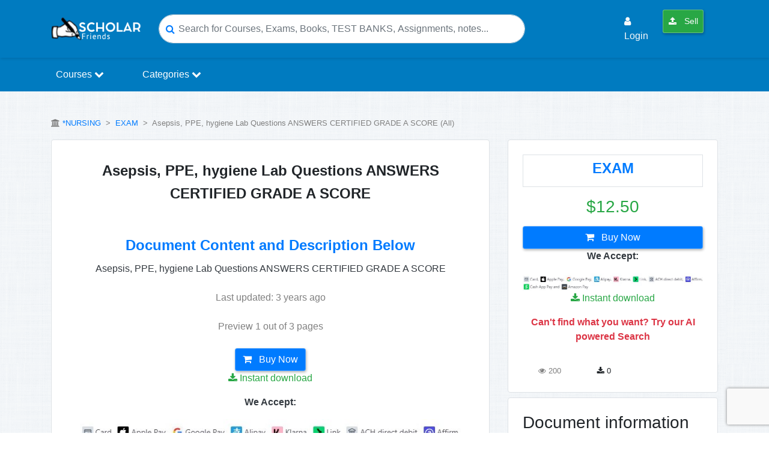

--- FILE ---
content_type: text/html; charset=utf-8
request_url: https://www.google.com/recaptcha/api2/anchor?ar=1&k=6Lcpp7YUAAAAALSrBPUz83nD0JKZx6nvJbkepxTA&co=aHR0cHM6Ly9zY2hvbGFyZnJpZW5kcy5jb206NDQz&hl=en&v=PoyoqOPhxBO7pBk68S4YbpHZ&size=invisible&anchor-ms=20000&execute-ms=30000&cb=597s9axmarjw
body_size: 48834
content:
<!DOCTYPE HTML><html dir="ltr" lang="en"><head><meta http-equiv="Content-Type" content="text/html; charset=UTF-8">
<meta http-equiv="X-UA-Compatible" content="IE=edge">
<title>reCAPTCHA</title>
<style type="text/css">
/* cyrillic-ext */
@font-face {
  font-family: 'Roboto';
  font-style: normal;
  font-weight: 400;
  font-stretch: 100%;
  src: url(//fonts.gstatic.com/s/roboto/v48/KFO7CnqEu92Fr1ME7kSn66aGLdTylUAMa3GUBHMdazTgWw.woff2) format('woff2');
  unicode-range: U+0460-052F, U+1C80-1C8A, U+20B4, U+2DE0-2DFF, U+A640-A69F, U+FE2E-FE2F;
}
/* cyrillic */
@font-face {
  font-family: 'Roboto';
  font-style: normal;
  font-weight: 400;
  font-stretch: 100%;
  src: url(//fonts.gstatic.com/s/roboto/v48/KFO7CnqEu92Fr1ME7kSn66aGLdTylUAMa3iUBHMdazTgWw.woff2) format('woff2');
  unicode-range: U+0301, U+0400-045F, U+0490-0491, U+04B0-04B1, U+2116;
}
/* greek-ext */
@font-face {
  font-family: 'Roboto';
  font-style: normal;
  font-weight: 400;
  font-stretch: 100%;
  src: url(//fonts.gstatic.com/s/roboto/v48/KFO7CnqEu92Fr1ME7kSn66aGLdTylUAMa3CUBHMdazTgWw.woff2) format('woff2');
  unicode-range: U+1F00-1FFF;
}
/* greek */
@font-face {
  font-family: 'Roboto';
  font-style: normal;
  font-weight: 400;
  font-stretch: 100%;
  src: url(//fonts.gstatic.com/s/roboto/v48/KFO7CnqEu92Fr1ME7kSn66aGLdTylUAMa3-UBHMdazTgWw.woff2) format('woff2');
  unicode-range: U+0370-0377, U+037A-037F, U+0384-038A, U+038C, U+038E-03A1, U+03A3-03FF;
}
/* math */
@font-face {
  font-family: 'Roboto';
  font-style: normal;
  font-weight: 400;
  font-stretch: 100%;
  src: url(//fonts.gstatic.com/s/roboto/v48/KFO7CnqEu92Fr1ME7kSn66aGLdTylUAMawCUBHMdazTgWw.woff2) format('woff2');
  unicode-range: U+0302-0303, U+0305, U+0307-0308, U+0310, U+0312, U+0315, U+031A, U+0326-0327, U+032C, U+032F-0330, U+0332-0333, U+0338, U+033A, U+0346, U+034D, U+0391-03A1, U+03A3-03A9, U+03B1-03C9, U+03D1, U+03D5-03D6, U+03F0-03F1, U+03F4-03F5, U+2016-2017, U+2034-2038, U+203C, U+2040, U+2043, U+2047, U+2050, U+2057, U+205F, U+2070-2071, U+2074-208E, U+2090-209C, U+20D0-20DC, U+20E1, U+20E5-20EF, U+2100-2112, U+2114-2115, U+2117-2121, U+2123-214F, U+2190, U+2192, U+2194-21AE, U+21B0-21E5, U+21F1-21F2, U+21F4-2211, U+2213-2214, U+2216-22FF, U+2308-230B, U+2310, U+2319, U+231C-2321, U+2336-237A, U+237C, U+2395, U+239B-23B7, U+23D0, U+23DC-23E1, U+2474-2475, U+25AF, U+25B3, U+25B7, U+25BD, U+25C1, U+25CA, U+25CC, U+25FB, U+266D-266F, U+27C0-27FF, U+2900-2AFF, U+2B0E-2B11, U+2B30-2B4C, U+2BFE, U+3030, U+FF5B, U+FF5D, U+1D400-1D7FF, U+1EE00-1EEFF;
}
/* symbols */
@font-face {
  font-family: 'Roboto';
  font-style: normal;
  font-weight: 400;
  font-stretch: 100%;
  src: url(//fonts.gstatic.com/s/roboto/v48/KFO7CnqEu92Fr1ME7kSn66aGLdTylUAMaxKUBHMdazTgWw.woff2) format('woff2');
  unicode-range: U+0001-000C, U+000E-001F, U+007F-009F, U+20DD-20E0, U+20E2-20E4, U+2150-218F, U+2190, U+2192, U+2194-2199, U+21AF, U+21E6-21F0, U+21F3, U+2218-2219, U+2299, U+22C4-22C6, U+2300-243F, U+2440-244A, U+2460-24FF, U+25A0-27BF, U+2800-28FF, U+2921-2922, U+2981, U+29BF, U+29EB, U+2B00-2BFF, U+4DC0-4DFF, U+FFF9-FFFB, U+10140-1018E, U+10190-1019C, U+101A0, U+101D0-101FD, U+102E0-102FB, U+10E60-10E7E, U+1D2C0-1D2D3, U+1D2E0-1D37F, U+1F000-1F0FF, U+1F100-1F1AD, U+1F1E6-1F1FF, U+1F30D-1F30F, U+1F315, U+1F31C, U+1F31E, U+1F320-1F32C, U+1F336, U+1F378, U+1F37D, U+1F382, U+1F393-1F39F, U+1F3A7-1F3A8, U+1F3AC-1F3AF, U+1F3C2, U+1F3C4-1F3C6, U+1F3CA-1F3CE, U+1F3D4-1F3E0, U+1F3ED, U+1F3F1-1F3F3, U+1F3F5-1F3F7, U+1F408, U+1F415, U+1F41F, U+1F426, U+1F43F, U+1F441-1F442, U+1F444, U+1F446-1F449, U+1F44C-1F44E, U+1F453, U+1F46A, U+1F47D, U+1F4A3, U+1F4B0, U+1F4B3, U+1F4B9, U+1F4BB, U+1F4BF, U+1F4C8-1F4CB, U+1F4D6, U+1F4DA, U+1F4DF, U+1F4E3-1F4E6, U+1F4EA-1F4ED, U+1F4F7, U+1F4F9-1F4FB, U+1F4FD-1F4FE, U+1F503, U+1F507-1F50B, U+1F50D, U+1F512-1F513, U+1F53E-1F54A, U+1F54F-1F5FA, U+1F610, U+1F650-1F67F, U+1F687, U+1F68D, U+1F691, U+1F694, U+1F698, U+1F6AD, U+1F6B2, U+1F6B9-1F6BA, U+1F6BC, U+1F6C6-1F6CF, U+1F6D3-1F6D7, U+1F6E0-1F6EA, U+1F6F0-1F6F3, U+1F6F7-1F6FC, U+1F700-1F7FF, U+1F800-1F80B, U+1F810-1F847, U+1F850-1F859, U+1F860-1F887, U+1F890-1F8AD, U+1F8B0-1F8BB, U+1F8C0-1F8C1, U+1F900-1F90B, U+1F93B, U+1F946, U+1F984, U+1F996, U+1F9E9, U+1FA00-1FA6F, U+1FA70-1FA7C, U+1FA80-1FA89, U+1FA8F-1FAC6, U+1FACE-1FADC, U+1FADF-1FAE9, U+1FAF0-1FAF8, U+1FB00-1FBFF;
}
/* vietnamese */
@font-face {
  font-family: 'Roboto';
  font-style: normal;
  font-weight: 400;
  font-stretch: 100%;
  src: url(//fonts.gstatic.com/s/roboto/v48/KFO7CnqEu92Fr1ME7kSn66aGLdTylUAMa3OUBHMdazTgWw.woff2) format('woff2');
  unicode-range: U+0102-0103, U+0110-0111, U+0128-0129, U+0168-0169, U+01A0-01A1, U+01AF-01B0, U+0300-0301, U+0303-0304, U+0308-0309, U+0323, U+0329, U+1EA0-1EF9, U+20AB;
}
/* latin-ext */
@font-face {
  font-family: 'Roboto';
  font-style: normal;
  font-weight: 400;
  font-stretch: 100%;
  src: url(//fonts.gstatic.com/s/roboto/v48/KFO7CnqEu92Fr1ME7kSn66aGLdTylUAMa3KUBHMdazTgWw.woff2) format('woff2');
  unicode-range: U+0100-02BA, U+02BD-02C5, U+02C7-02CC, U+02CE-02D7, U+02DD-02FF, U+0304, U+0308, U+0329, U+1D00-1DBF, U+1E00-1E9F, U+1EF2-1EFF, U+2020, U+20A0-20AB, U+20AD-20C0, U+2113, U+2C60-2C7F, U+A720-A7FF;
}
/* latin */
@font-face {
  font-family: 'Roboto';
  font-style: normal;
  font-weight: 400;
  font-stretch: 100%;
  src: url(//fonts.gstatic.com/s/roboto/v48/KFO7CnqEu92Fr1ME7kSn66aGLdTylUAMa3yUBHMdazQ.woff2) format('woff2');
  unicode-range: U+0000-00FF, U+0131, U+0152-0153, U+02BB-02BC, U+02C6, U+02DA, U+02DC, U+0304, U+0308, U+0329, U+2000-206F, U+20AC, U+2122, U+2191, U+2193, U+2212, U+2215, U+FEFF, U+FFFD;
}
/* cyrillic-ext */
@font-face {
  font-family: 'Roboto';
  font-style: normal;
  font-weight: 500;
  font-stretch: 100%;
  src: url(//fonts.gstatic.com/s/roboto/v48/KFO7CnqEu92Fr1ME7kSn66aGLdTylUAMa3GUBHMdazTgWw.woff2) format('woff2');
  unicode-range: U+0460-052F, U+1C80-1C8A, U+20B4, U+2DE0-2DFF, U+A640-A69F, U+FE2E-FE2F;
}
/* cyrillic */
@font-face {
  font-family: 'Roboto';
  font-style: normal;
  font-weight: 500;
  font-stretch: 100%;
  src: url(//fonts.gstatic.com/s/roboto/v48/KFO7CnqEu92Fr1ME7kSn66aGLdTylUAMa3iUBHMdazTgWw.woff2) format('woff2');
  unicode-range: U+0301, U+0400-045F, U+0490-0491, U+04B0-04B1, U+2116;
}
/* greek-ext */
@font-face {
  font-family: 'Roboto';
  font-style: normal;
  font-weight: 500;
  font-stretch: 100%;
  src: url(//fonts.gstatic.com/s/roboto/v48/KFO7CnqEu92Fr1ME7kSn66aGLdTylUAMa3CUBHMdazTgWw.woff2) format('woff2');
  unicode-range: U+1F00-1FFF;
}
/* greek */
@font-face {
  font-family: 'Roboto';
  font-style: normal;
  font-weight: 500;
  font-stretch: 100%;
  src: url(//fonts.gstatic.com/s/roboto/v48/KFO7CnqEu92Fr1ME7kSn66aGLdTylUAMa3-UBHMdazTgWw.woff2) format('woff2');
  unicode-range: U+0370-0377, U+037A-037F, U+0384-038A, U+038C, U+038E-03A1, U+03A3-03FF;
}
/* math */
@font-face {
  font-family: 'Roboto';
  font-style: normal;
  font-weight: 500;
  font-stretch: 100%;
  src: url(//fonts.gstatic.com/s/roboto/v48/KFO7CnqEu92Fr1ME7kSn66aGLdTylUAMawCUBHMdazTgWw.woff2) format('woff2');
  unicode-range: U+0302-0303, U+0305, U+0307-0308, U+0310, U+0312, U+0315, U+031A, U+0326-0327, U+032C, U+032F-0330, U+0332-0333, U+0338, U+033A, U+0346, U+034D, U+0391-03A1, U+03A3-03A9, U+03B1-03C9, U+03D1, U+03D5-03D6, U+03F0-03F1, U+03F4-03F5, U+2016-2017, U+2034-2038, U+203C, U+2040, U+2043, U+2047, U+2050, U+2057, U+205F, U+2070-2071, U+2074-208E, U+2090-209C, U+20D0-20DC, U+20E1, U+20E5-20EF, U+2100-2112, U+2114-2115, U+2117-2121, U+2123-214F, U+2190, U+2192, U+2194-21AE, U+21B0-21E5, U+21F1-21F2, U+21F4-2211, U+2213-2214, U+2216-22FF, U+2308-230B, U+2310, U+2319, U+231C-2321, U+2336-237A, U+237C, U+2395, U+239B-23B7, U+23D0, U+23DC-23E1, U+2474-2475, U+25AF, U+25B3, U+25B7, U+25BD, U+25C1, U+25CA, U+25CC, U+25FB, U+266D-266F, U+27C0-27FF, U+2900-2AFF, U+2B0E-2B11, U+2B30-2B4C, U+2BFE, U+3030, U+FF5B, U+FF5D, U+1D400-1D7FF, U+1EE00-1EEFF;
}
/* symbols */
@font-face {
  font-family: 'Roboto';
  font-style: normal;
  font-weight: 500;
  font-stretch: 100%;
  src: url(//fonts.gstatic.com/s/roboto/v48/KFO7CnqEu92Fr1ME7kSn66aGLdTylUAMaxKUBHMdazTgWw.woff2) format('woff2');
  unicode-range: U+0001-000C, U+000E-001F, U+007F-009F, U+20DD-20E0, U+20E2-20E4, U+2150-218F, U+2190, U+2192, U+2194-2199, U+21AF, U+21E6-21F0, U+21F3, U+2218-2219, U+2299, U+22C4-22C6, U+2300-243F, U+2440-244A, U+2460-24FF, U+25A0-27BF, U+2800-28FF, U+2921-2922, U+2981, U+29BF, U+29EB, U+2B00-2BFF, U+4DC0-4DFF, U+FFF9-FFFB, U+10140-1018E, U+10190-1019C, U+101A0, U+101D0-101FD, U+102E0-102FB, U+10E60-10E7E, U+1D2C0-1D2D3, U+1D2E0-1D37F, U+1F000-1F0FF, U+1F100-1F1AD, U+1F1E6-1F1FF, U+1F30D-1F30F, U+1F315, U+1F31C, U+1F31E, U+1F320-1F32C, U+1F336, U+1F378, U+1F37D, U+1F382, U+1F393-1F39F, U+1F3A7-1F3A8, U+1F3AC-1F3AF, U+1F3C2, U+1F3C4-1F3C6, U+1F3CA-1F3CE, U+1F3D4-1F3E0, U+1F3ED, U+1F3F1-1F3F3, U+1F3F5-1F3F7, U+1F408, U+1F415, U+1F41F, U+1F426, U+1F43F, U+1F441-1F442, U+1F444, U+1F446-1F449, U+1F44C-1F44E, U+1F453, U+1F46A, U+1F47D, U+1F4A3, U+1F4B0, U+1F4B3, U+1F4B9, U+1F4BB, U+1F4BF, U+1F4C8-1F4CB, U+1F4D6, U+1F4DA, U+1F4DF, U+1F4E3-1F4E6, U+1F4EA-1F4ED, U+1F4F7, U+1F4F9-1F4FB, U+1F4FD-1F4FE, U+1F503, U+1F507-1F50B, U+1F50D, U+1F512-1F513, U+1F53E-1F54A, U+1F54F-1F5FA, U+1F610, U+1F650-1F67F, U+1F687, U+1F68D, U+1F691, U+1F694, U+1F698, U+1F6AD, U+1F6B2, U+1F6B9-1F6BA, U+1F6BC, U+1F6C6-1F6CF, U+1F6D3-1F6D7, U+1F6E0-1F6EA, U+1F6F0-1F6F3, U+1F6F7-1F6FC, U+1F700-1F7FF, U+1F800-1F80B, U+1F810-1F847, U+1F850-1F859, U+1F860-1F887, U+1F890-1F8AD, U+1F8B0-1F8BB, U+1F8C0-1F8C1, U+1F900-1F90B, U+1F93B, U+1F946, U+1F984, U+1F996, U+1F9E9, U+1FA00-1FA6F, U+1FA70-1FA7C, U+1FA80-1FA89, U+1FA8F-1FAC6, U+1FACE-1FADC, U+1FADF-1FAE9, U+1FAF0-1FAF8, U+1FB00-1FBFF;
}
/* vietnamese */
@font-face {
  font-family: 'Roboto';
  font-style: normal;
  font-weight: 500;
  font-stretch: 100%;
  src: url(//fonts.gstatic.com/s/roboto/v48/KFO7CnqEu92Fr1ME7kSn66aGLdTylUAMa3OUBHMdazTgWw.woff2) format('woff2');
  unicode-range: U+0102-0103, U+0110-0111, U+0128-0129, U+0168-0169, U+01A0-01A1, U+01AF-01B0, U+0300-0301, U+0303-0304, U+0308-0309, U+0323, U+0329, U+1EA0-1EF9, U+20AB;
}
/* latin-ext */
@font-face {
  font-family: 'Roboto';
  font-style: normal;
  font-weight: 500;
  font-stretch: 100%;
  src: url(//fonts.gstatic.com/s/roboto/v48/KFO7CnqEu92Fr1ME7kSn66aGLdTylUAMa3KUBHMdazTgWw.woff2) format('woff2');
  unicode-range: U+0100-02BA, U+02BD-02C5, U+02C7-02CC, U+02CE-02D7, U+02DD-02FF, U+0304, U+0308, U+0329, U+1D00-1DBF, U+1E00-1E9F, U+1EF2-1EFF, U+2020, U+20A0-20AB, U+20AD-20C0, U+2113, U+2C60-2C7F, U+A720-A7FF;
}
/* latin */
@font-face {
  font-family: 'Roboto';
  font-style: normal;
  font-weight: 500;
  font-stretch: 100%;
  src: url(//fonts.gstatic.com/s/roboto/v48/KFO7CnqEu92Fr1ME7kSn66aGLdTylUAMa3yUBHMdazQ.woff2) format('woff2');
  unicode-range: U+0000-00FF, U+0131, U+0152-0153, U+02BB-02BC, U+02C6, U+02DA, U+02DC, U+0304, U+0308, U+0329, U+2000-206F, U+20AC, U+2122, U+2191, U+2193, U+2212, U+2215, U+FEFF, U+FFFD;
}
/* cyrillic-ext */
@font-face {
  font-family: 'Roboto';
  font-style: normal;
  font-weight: 900;
  font-stretch: 100%;
  src: url(//fonts.gstatic.com/s/roboto/v48/KFO7CnqEu92Fr1ME7kSn66aGLdTylUAMa3GUBHMdazTgWw.woff2) format('woff2');
  unicode-range: U+0460-052F, U+1C80-1C8A, U+20B4, U+2DE0-2DFF, U+A640-A69F, U+FE2E-FE2F;
}
/* cyrillic */
@font-face {
  font-family: 'Roboto';
  font-style: normal;
  font-weight: 900;
  font-stretch: 100%;
  src: url(//fonts.gstatic.com/s/roboto/v48/KFO7CnqEu92Fr1ME7kSn66aGLdTylUAMa3iUBHMdazTgWw.woff2) format('woff2');
  unicode-range: U+0301, U+0400-045F, U+0490-0491, U+04B0-04B1, U+2116;
}
/* greek-ext */
@font-face {
  font-family: 'Roboto';
  font-style: normal;
  font-weight: 900;
  font-stretch: 100%;
  src: url(//fonts.gstatic.com/s/roboto/v48/KFO7CnqEu92Fr1ME7kSn66aGLdTylUAMa3CUBHMdazTgWw.woff2) format('woff2');
  unicode-range: U+1F00-1FFF;
}
/* greek */
@font-face {
  font-family: 'Roboto';
  font-style: normal;
  font-weight: 900;
  font-stretch: 100%;
  src: url(//fonts.gstatic.com/s/roboto/v48/KFO7CnqEu92Fr1ME7kSn66aGLdTylUAMa3-UBHMdazTgWw.woff2) format('woff2');
  unicode-range: U+0370-0377, U+037A-037F, U+0384-038A, U+038C, U+038E-03A1, U+03A3-03FF;
}
/* math */
@font-face {
  font-family: 'Roboto';
  font-style: normal;
  font-weight: 900;
  font-stretch: 100%;
  src: url(//fonts.gstatic.com/s/roboto/v48/KFO7CnqEu92Fr1ME7kSn66aGLdTylUAMawCUBHMdazTgWw.woff2) format('woff2');
  unicode-range: U+0302-0303, U+0305, U+0307-0308, U+0310, U+0312, U+0315, U+031A, U+0326-0327, U+032C, U+032F-0330, U+0332-0333, U+0338, U+033A, U+0346, U+034D, U+0391-03A1, U+03A3-03A9, U+03B1-03C9, U+03D1, U+03D5-03D6, U+03F0-03F1, U+03F4-03F5, U+2016-2017, U+2034-2038, U+203C, U+2040, U+2043, U+2047, U+2050, U+2057, U+205F, U+2070-2071, U+2074-208E, U+2090-209C, U+20D0-20DC, U+20E1, U+20E5-20EF, U+2100-2112, U+2114-2115, U+2117-2121, U+2123-214F, U+2190, U+2192, U+2194-21AE, U+21B0-21E5, U+21F1-21F2, U+21F4-2211, U+2213-2214, U+2216-22FF, U+2308-230B, U+2310, U+2319, U+231C-2321, U+2336-237A, U+237C, U+2395, U+239B-23B7, U+23D0, U+23DC-23E1, U+2474-2475, U+25AF, U+25B3, U+25B7, U+25BD, U+25C1, U+25CA, U+25CC, U+25FB, U+266D-266F, U+27C0-27FF, U+2900-2AFF, U+2B0E-2B11, U+2B30-2B4C, U+2BFE, U+3030, U+FF5B, U+FF5D, U+1D400-1D7FF, U+1EE00-1EEFF;
}
/* symbols */
@font-face {
  font-family: 'Roboto';
  font-style: normal;
  font-weight: 900;
  font-stretch: 100%;
  src: url(//fonts.gstatic.com/s/roboto/v48/KFO7CnqEu92Fr1ME7kSn66aGLdTylUAMaxKUBHMdazTgWw.woff2) format('woff2');
  unicode-range: U+0001-000C, U+000E-001F, U+007F-009F, U+20DD-20E0, U+20E2-20E4, U+2150-218F, U+2190, U+2192, U+2194-2199, U+21AF, U+21E6-21F0, U+21F3, U+2218-2219, U+2299, U+22C4-22C6, U+2300-243F, U+2440-244A, U+2460-24FF, U+25A0-27BF, U+2800-28FF, U+2921-2922, U+2981, U+29BF, U+29EB, U+2B00-2BFF, U+4DC0-4DFF, U+FFF9-FFFB, U+10140-1018E, U+10190-1019C, U+101A0, U+101D0-101FD, U+102E0-102FB, U+10E60-10E7E, U+1D2C0-1D2D3, U+1D2E0-1D37F, U+1F000-1F0FF, U+1F100-1F1AD, U+1F1E6-1F1FF, U+1F30D-1F30F, U+1F315, U+1F31C, U+1F31E, U+1F320-1F32C, U+1F336, U+1F378, U+1F37D, U+1F382, U+1F393-1F39F, U+1F3A7-1F3A8, U+1F3AC-1F3AF, U+1F3C2, U+1F3C4-1F3C6, U+1F3CA-1F3CE, U+1F3D4-1F3E0, U+1F3ED, U+1F3F1-1F3F3, U+1F3F5-1F3F7, U+1F408, U+1F415, U+1F41F, U+1F426, U+1F43F, U+1F441-1F442, U+1F444, U+1F446-1F449, U+1F44C-1F44E, U+1F453, U+1F46A, U+1F47D, U+1F4A3, U+1F4B0, U+1F4B3, U+1F4B9, U+1F4BB, U+1F4BF, U+1F4C8-1F4CB, U+1F4D6, U+1F4DA, U+1F4DF, U+1F4E3-1F4E6, U+1F4EA-1F4ED, U+1F4F7, U+1F4F9-1F4FB, U+1F4FD-1F4FE, U+1F503, U+1F507-1F50B, U+1F50D, U+1F512-1F513, U+1F53E-1F54A, U+1F54F-1F5FA, U+1F610, U+1F650-1F67F, U+1F687, U+1F68D, U+1F691, U+1F694, U+1F698, U+1F6AD, U+1F6B2, U+1F6B9-1F6BA, U+1F6BC, U+1F6C6-1F6CF, U+1F6D3-1F6D7, U+1F6E0-1F6EA, U+1F6F0-1F6F3, U+1F6F7-1F6FC, U+1F700-1F7FF, U+1F800-1F80B, U+1F810-1F847, U+1F850-1F859, U+1F860-1F887, U+1F890-1F8AD, U+1F8B0-1F8BB, U+1F8C0-1F8C1, U+1F900-1F90B, U+1F93B, U+1F946, U+1F984, U+1F996, U+1F9E9, U+1FA00-1FA6F, U+1FA70-1FA7C, U+1FA80-1FA89, U+1FA8F-1FAC6, U+1FACE-1FADC, U+1FADF-1FAE9, U+1FAF0-1FAF8, U+1FB00-1FBFF;
}
/* vietnamese */
@font-face {
  font-family: 'Roboto';
  font-style: normal;
  font-weight: 900;
  font-stretch: 100%;
  src: url(//fonts.gstatic.com/s/roboto/v48/KFO7CnqEu92Fr1ME7kSn66aGLdTylUAMa3OUBHMdazTgWw.woff2) format('woff2');
  unicode-range: U+0102-0103, U+0110-0111, U+0128-0129, U+0168-0169, U+01A0-01A1, U+01AF-01B0, U+0300-0301, U+0303-0304, U+0308-0309, U+0323, U+0329, U+1EA0-1EF9, U+20AB;
}
/* latin-ext */
@font-face {
  font-family: 'Roboto';
  font-style: normal;
  font-weight: 900;
  font-stretch: 100%;
  src: url(//fonts.gstatic.com/s/roboto/v48/KFO7CnqEu92Fr1ME7kSn66aGLdTylUAMa3KUBHMdazTgWw.woff2) format('woff2');
  unicode-range: U+0100-02BA, U+02BD-02C5, U+02C7-02CC, U+02CE-02D7, U+02DD-02FF, U+0304, U+0308, U+0329, U+1D00-1DBF, U+1E00-1E9F, U+1EF2-1EFF, U+2020, U+20A0-20AB, U+20AD-20C0, U+2113, U+2C60-2C7F, U+A720-A7FF;
}
/* latin */
@font-face {
  font-family: 'Roboto';
  font-style: normal;
  font-weight: 900;
  font-stretch: 100%;
  src: url(//fonts.gstatic.com/s/roboto/v48/KFO7CnqEu92Fr1ME7kSn66aGLdTylUAMa3yUBHMdazQ.woff2) format('woff2');
  unicode-range: U+0000-00FF, U+0131, U+0152-0153, U+02BB-02BC, U+02C6, U+02DA, U+02DC, U+0304, U+0308, U+0329, U+2000-206F, U+20AC, U+2122, U+2191, U+2193, U+2212, U+2215, U+FEFF, U+FFFD;
}

</style>
<link rel="stylesheet" type="text/css" href="https://www.gstatic.com/recaptcha/releases/PoyoqOPhxBO7pBk68S4YbpHZ/styles__ltr.css">
<script nonce="3qFDP8N8ac3GDukgFRlhYw" type="text/javascript">window['__recaptcha_api'] = 'https://www.google.com/recaptcha/api2/';</script>
<script type="text/javascript" src="https://www.gstatic.com/recaptcha/releases/PoyoqOPhxBO7pBk68S4YbpHZ/recaptcha__en.js" nonce="3qFDP8N8ac3GDukgFRlhYw">
      
    </script></head>
<body><div id="rc-anchor-alert" class="rc-anchor-alert"></div>
<input type="hidden" id="recaptcha-token" value="[base64]">
<script type="text/javascript" nonce="3qFDP8N8ac3GDukgFRlhYw">
      recaptcha.anchor.Main.init("[\x22ainput\x22,[\x22bgdata\x22,\x22\x22,\[base64]/[base64]/MjU1Ong/[base64]/[base64]/[base64]/[base64]/[base64]/[base64]/[base64]/[base64]/[base64]/[base64]/[base64]/[base64]/[base64]/[base64]/[base64]\\u003d\x22,\[base64]\\u003d\\u003d\x22,\x22bHIPC3XCsAZhcSnCksKMVcOpwpkGw5xfw4x9w6jCgcKNwq5Cw5vCuMKqw7Rmw7HDvsOVwr89NMOCK8O9d8O0LmZ4LjDClsOjCMK6w5fDrsKPw5HCsG8XwrfCq2guJkHCuX/[base64]/CogQbw5BmX3nCs8K/w5MnwqPCgMKJC2AZwrZSTCFrwr9WBMOewpdTZMOKwoXCoFN2wpXDlsOrw6kxcQl9N8OjfStrwqZUKsKEw6vCrcKWw4ApwoDDmWNMwpVOwpVkbQoIGcOYFk/DgAbCgsOHw6Ufw4Fjw7BlYnpYMsKlLg/CgsK5Z8OLJ11dcjXDjnV9wpfDkVNQFsKVw5BGwr5Tw40Bwrdad2ZYHcO1b8O3w5hwwoBXw6rDpcKbAMKNwodKKggAa8Krwr1zAyYmZDg5wozDicOxAcKsNcOjKizChy7Cu8OeDcKCDV1xw7/DjMOuS8ONwpotPcKgM3DCuMO5w53ClWnCiBxFw6/Cs8OQw68qUGl2PcK2MwnCnD/CoEURwqDDt8O3w5jDhyzDpyBSHAVHY8K1wqstFsOBw71Rwr5DKcKPwpvDosOvw5oEw4/CgQpHIgvCpcOZw7hBXcKew5DDhMKDw4nCogo/[base64]/CtcKIw4jCmsK+wpVFHy3CncKgw6vDpUlyDsKSw43CmS5AwrN9LUwiwoo0OGbDj30tw7oBBkxzwqHCm0Q9wpR/DcK/USDDvXPCuMODw6HDmMK6X8KtwpsDwoXCo8KbwrtoNcO8wobCrMKJFcKJawPDnsOoER/Dl0RLL8KDwqfCi8OcR8K0e8KCwp7CoWvDvxrDkTDCuQ7ClsOJLDo+w4tyw6HDhMK8O3/DnG/CjSsIw53CqsKeDsKJwoMUw5l9wpLClcOiR8OwBk3CqMKEw57DqRHCuWLDhsKGw41gD8O4VV08cMKqO8KiDsKrPXMaAsK4wpEADHbCs8KHXcOqw6k/wq8cVGVjw49iwr7Di8Kwe8KhwoAYw4LDrcK5woHDqnw6VsKVwqnDoV/DpcKfwoA6wq1IwrnCrMO9w7PClRtKw4pJwrB7w7zCjiTDgnJgTlNKF8OTwoghbcOmw57DtmXDg8Oqw7x1UsK5EzfCs8KUHhAZYiNxwoBUwpV/XXTDucK3dGjDjMKsBXQDwqNLJcOAw5jCuCTDlnfDiQDDo8K0wqzCj8OAF8K9YG3DlUYSw7txQcOVw5gbw5AgM8OEIjLDlMKVXcKYw6fCvsKWa3cuPsKJwrTDrEZawrLCo1/[base64]/[base64]/[base64]/CownDtMOVw5wvQ09nwo5Rw5ttw5fDpS7Ct8OCw6A2wp8/w57DvEhmFkHDtwLCgUpVNy8eecKVwoxCZsOvwpLClsKYPcO+wojCq8O6OwZ9JAXDs8Kvw6ErbzDDr2UZBhoqM8O8JiDChcKEw6Q+aR19QSTDjMKHCMK/[base64]/HnHCmVbCmMKvMB/DpSDDoSbCgS7DuC3DgxrDpRbDnsOtLMK5Ck/[base64]/DqMKTw4XDpDYhNMKew5XDl8O1H8O3wr5Ew47DvcOXw5bDqMOUwq7DrMOiaho/XzNcw6l/KsK5JcKYQFdvBRIKw6zDhcO7wpFGwprDihsmwp0jwoPCsBvCiQtpw5XDiQjCmcKUWSxEchvCv8KAT8O5wqwbdMKPwobChB3Cq8KEKsOFRR/DjzQEwpXCohfCqD8IQcKcwrTDqXbDpMKpesKLdGoeZsOpw78vBy3CnD/Cgnp3GcOlH8OlwpvDjjLDtMOdYD/DsjTCoEQ2ZcKvw5zCgxrCpU7Cj3LDvx7DlXzCnwNpHRnCv8K9HsO3w5rCsMOYZRgywqnDksOLwoowChcdEsKbwp1kGcOww7tqw5PDtsKpBHMOwrrCuD4Dw6jDg38VwoMWw4ZSY2rCoMOMw7jCrMK7Yi/Co3jDrsK4E8OJwqhvdW7Do1HDjgwjLMOnw7VaRMKIOSbCg1nDljtNw61QCT/DjsKHwp4fwonDqBrDuElyMQNaEsOLfiQYw4pVNMOUw69TwoBbcDspw54gw5rDg8KCFcO+w6rCngnDoksuZkTDtMKiBAxGw4nCnR/[base64]/dsOVSU02fMOgwpHDsBxMP8O/VMKHEcOGNDXDgW3DtcOiwoXCmcKMwqfDhMOFacOfw71eTsKjwq0GwpvCiHgww5FCwq/[base64]/Dnx9Rwp7CvsKewoDCjWNxwqNiQBPDisKaBwYpwpfCgsKHCj9LHT/CqMOsw5F1wrbDvMKxV2IXwpoZSsOhCMOnSAzCt3cXw7J3w57Dn8KSAcOjbB8Nw5fCrj1vw6bDrsO5wpPCoEQgYg7ClcKfw4hjF1tGIMOSKQ9yw7ZUwoInbXLDpMO9XcO+wqZzw5tVwrkgw5xRwrQ2w4/Cn3TCjngeBsKTJ0Y2d8KTLMOhDFLCvxsnFUVdFQUZCcKdw5dEw7AZwpPDtsKvOsOhBMKrw4XDg8OlUE/CisKnw4TDkg4IwqtEw4PCs8KaHMKvIsOaHExOw7Nsc8OFOnM/wpDDjwbDuH5UwrFGHBbDlsKXF0BNIAfDscOmwp0/McKAw53CpMOOw4fDkTMfX0XCuMK+wrrDg3A+wpfDhsOPwqQswrnDmMKgwrjCi8KUdTUswpbDiUPDpH4dwrnDg8K3wog/CsK3w7pVZ8Kuw7EDPMKrwpHCpcOoVMKrH8Kyw6fCn1vCpcK7w4k1a8O3EcKxWsOgw47Cv8KXPcK8YxTDhhonw5h1wq3DusOnFcO2HcO/FsO4EVUgR1DClSLCosOGWyxGwrQ0w6fDkhB1FyTDrR1yRsOWNsOKw5bDp8OEwojCqgTChH/DtV9Ww63CsSzCssOcwofDgEHDl8OrwptWw5Vaw48iwrMYGSvDrxnDll8Xw4TCgjxyCcOdwrcUwqZmLsKnw5LCk8OwDMKYwprDnT/CsBTCknXDmMKQDRUIwqM1aX4cwrLDljAEFCvCgsKED8KlEGPDkcO+QcOTUsKYQwbDnmTCicKgVAoKOcOIW8KRwrHDgkTDvGg9wpnDisOeTsOCw5DCj3zDmMOjw6fDo8OaH8KtwrDCoBUWw6EoAMK+wpXDo1JEWFvCnCtMw7fCgMKIWsOBwo/DhsOUOMKkw7lXeMK/dcO+EcKECTwiwow6wro7wqgPwqrDnGUXwpRqbmfCin4WwqzDv8OAOyweUX9YfQLDj8KjwoDDrDMrw68UDkloECQhw65nWgEuN0JWAl3Dlhh7w5vDkQjCnMKzw6zCgn1cIUkYwpHDomHCqMObw7NHw6Bhw5HDkcKQwpk/CyfCncKJw5EWwqRtwozCi8K0w7zDvX5Pdh5ww5NbDFISWjTDvcKvwrRyUlRGZRYcwqDClxLCs2zDgmzCnyDDrMOpXxYMwo/DhlNFwq7Ct8KaUWnDicKRZcKBwrBCbMKJw4dhHTXDqFbDs3LDmUVXwpZsw7k/f8Kew6cWwoh+LQcFwrLCgx/[base64]/[base64]/CocOtwp7DqiRew5nCmsOWHwREwp5qw6VFLRDDuXp/O8OCwp5AwpPDoglJwotdZcOpf8Krwp/Ci8K5w6PCsTF6w7FIwpvCjsOkwrzDlmDDhcOEM8KqwqDDvAlPJBEREAzCusKGwoZww7BJwq8nKsKQI8Kswq3DnwrClzYEw7NbSFjDpsKJwrN/[base64]/[base64]/[base64]/VzPCs8Osw7wOIsKAecOaXUdTwpdsw67CqizCocK3w5HDt8KZw5rDmRQuwqvDs2Mcwo3Dh8KFacKmw7/DpMKUUUzDjcK/E8OqMsKSwo9dCcOxNUjDv8KMUQzDoMO+wrTDgMOhNMKowojCk1/CnsODdsKIwpMWKCPDtcONDsOjwoxnwq9kw7QRPMKNSitYwo92w6coH8K5woTDrU0YcMOaRC8XwqfCs8KZwpE9w45gw7oewrHDr8K4csO+C8Okwph3wr/Cl3fCncOeTVtzUcO5S8K+UEhbWH7CpMOqf8K+w4A/[base64]/DgMOEwp3DilYKF8O2wo/Do8Opw6Q7HRAxb8O3w6HDvh1vw4ZUw5LDmEFxwojDt0LCssO/[base64]/DvWjCqMKbwo5AwopLPiXDnxc3wpTCiMK+w4tLPcOpPxDDlGDDmsOBw4xDL8Oxw5wtQMOEw7nCrMOzw4bDmsKywqdsw4B1fMO/wq9Uw6LCjTZZQsOYw63ClzsmwrTCh8KGGwpEw7lMwr7Co8KJwoYROsKmwq89wrvCq8O+AcKDA8O5w7ZOGRTCvcKrwox+eT3DuUfClysrw4LDtmgxwr7Ck8OwM8KYADsswqHDoMKpfkbDosKjfVPDjUjDjB/Dpjh0ZcOSH8KsX8OYw4ptw5ofwqHCncOLwqHCpT/CisOvwrknw4jDu1/[base64]/fcKMwqrDosOhw4Flw4jDn8KHw7MbdMK4wr42wpDCjyUjTjcIw5PDjCd5w77Ci8KadMOJwpFnDcOUb8K+wpgkwpTDg8OPwprDoDXDkjTDjS/DrQ/CncO1DUvDtMOCwoFvZnPDgTLCgzrDljfDgwgzwpfCuMKZCgMAw4sOw6/DiMKJwrczCsOnc8OYw50CwoFwBcK8w6XCqMKpw65PJsKoWSrCsWzDvcKyeA/Cij4dXMO3wqMxwonDmMOWED3CoDgvIMOMCsKRElQaw6J0B8OzOMOLUsOYwqFrwqBISMOMwpc2KhJ/wopaS8KwwrxVwrlew5rDsRtgLcOJwqs4w6Apw6/[base64]/CjMOyw4/CrMK5w5zCkWbCqMKtwpEDUcOgasK3aFApw59kw5kjTnAQGMO1WmTDnBHCrsKqFSbCiWzDpSAsTsOVwrfCg8KEw4VJw40BwopzX8O0D8KLScK/wpQXecKdw4USMQbCncK2asKbw7TCsMODMcKXBxDCtVBmw69CdAfCqwI8HMKCwo3DvUHDizFaAcKuQyLCsHbCmsOMTcOBwqnDhH16GcO1FsKowqA2wrXDkVrDhCcSw4PDvMKGUMOoWMOFw49gw4xkSMOfPwp+w5E0IBTCm8K/[base64]/DqTXCjcOFJsOmfcOlwozCm8OFU8O0w7nDhsOqw5JFcEAbwovCm8K1w6QXRcOYcsOmw41Ze8KFwrxcw7zCo8OyIMKOw6/[base64]/DkMK/wqnDn8O3wpHCs8KIw6N2EcK8wolDwoXCqcKUK3ABw4XCmMKgwoLCucKwa8Kuw7M0AkB5woI7wotMLE5yw7sCL8KgwqMALD/DuCV8WCXCscOYw4XCmsOMw4VCM2PCnTHCqmzDuMKBcgrDhSrDpMK/w7tvw7TDisKwVsOEwpszO1VYwpnDjsOaJjJ0P8OcdMOyI0fCiMObwp99EcO8GShWw7TCrsOXecOcw4fCu2bCoEEwfR4nOn7DscKbwoXClH4aRMODG8OVw4jDgsOvI8OQw5ALOMOpwpUQwp9HwpHCmcK/LMKRwovDmcKtJMONw5DCg8OUw6nDrwnDmyx4w64VM8OcwqjCoMKLP8Knw4fCvcKhLBBgwrzDucOpEMO0TsK0wp9QT8OnQcOKw7dTcMKYUj9RwofDl8O4BC0tBsKtwpbDsjtRVm3Cj8OUGcO/f3EIaGvDjsKyHBBBfGAICsK8AEbDg8O/d8K6M8Obwo3CncO/dyDCgkpvw6zDksOmw6vClMOGS1bDvF7CiMKZw4EhdVjDlsOsw5jDnsKSLMKwwoYRPl3DvCFHMUjDnsOCCEHDkETDg1lDwqNSBz/Cvk92w4LDigJxwqHCoMO8wofCkgzDvcOSw6tuwpfCicO9w4Q6wpFXwq7DpgXCgMO2MVQdYsKLERYIG8ONw4PCo8Oiw4rDl8KOw5jDmcO9d1bCpMONwq/DpMKtNEkNwoUkEDEAGcO7FcKdXMK/[base64]/KMKYwqPConhaw7vCpsOew4l1B8KVMU7CusKmSVVvw6jCuDNqYsOmwrR2YcKIw7h6w5Mxw7gbw7QBe8K7w4PCqMKBwrDCmMKDFkTDskDDo0jCsjROwq/[base64]/[base64]/Ciw7Ds8O1MsKYSRIVJMKKYcOgbn7DtBbDv8KRJjjDqMOJwozCvSAxcsOLR8OIwr8GV8OawqzCqj4Xw67CrsOFMh/CrwjCtcKvw6vDjRzDqk86ScK4HQzDqVbCl8O6w5oKY8KpcT00RcKpw4vCvCLDpcK+PcOZw7PDo8KLw5gUTBTDs1nCpCcMw7ttwrPDj8KDw63CkMKYw63DiytYecKyRGorT0XDokkbwpvDtQvCi0/[base64]/CmT7DkmfCtkFBw6rDhmgtcXQFJcOvYMKrw7HCpcKKWMOiwoIZJsOawpTDkMKEw6/Dl8K6wpTCpiPCkTHCi0d9Hk3Dni7CkRHCjcOiI8KIV0IHBUzCncOaEUzDsMOGw5HCg8O8DRAewpXDrF/DhsKMw7FPw5oZFMKzPcKgc8KkEnTDhRjCjcKpCUw+wrR8wrVnwrPDnHkBPUcNFcOaw69jWHXDnMKRW8K/RcKww5Faw47DoS7Ch3TCqivDhMKDMMKFBlFcGCgaJsK0PsOFMsO/EVEZwpTCiHLDmsOXR8OWwpjCtcO3w6pDS8K4wprCnCfCsMOQw7nCsRBtwoZew63CucOlw7DCl0bCix4gwobDucKOw5obwq3DsjAYwrnClGtMBcOuPMOxw5pvw7RNw4PCicOTOCV3w60Vw53CrHnDhA7DjRLDv0Ahw69EQMKkAX/DrhIwQVwzGsKRwrLCu01Yw5nDnMK4w6LDtAcECGElwr/DtE7DhHMZKDwQaMK1wo40XsOKw5rCgw0XNsOUwq7CtsKja8OIWcOBwpxiR8ORBjAWacOqw6fCocKAwqtpw70wWX7Clw3DjcK3w5jDhsORLRV7XGgvLFLDn2fCgz/[base64]/CtsKkWsOSWwfDmsOrwoTClXxkwrdrfsKow7kPAMO7MknDp1rCpDM2DcKiRH/DpcKsw6vDvzXDpnvCrsKvS3ZAwpTCgQHCuF7Cqg55IcKIYMOWDF/CvcKkw7XDp8KoURzCmU0WVMOJH8O1w5Ahwq7Ct8OPb8K2w7bCrnDCmSfCqTIJVMKCCA9sw6nDhl9AR8KlwojCqWbDmxo+wpVCwq0BAW7Cgm7DrxLDhRnCigHDrTvCl8KtwqkXw4YDw5DDk1UZwqVBwrbDqXTCh8K4wo3DgcO/b8KqwqhwCBF2wozCusOww6QawpbCn8KqGRbDgA/DiEjCgMOZVMODw5dbw49awr5RwpkGw4sTw5XDt8K1eMO5wpLDn8KxecKfYcKeHMKuI8OCw4jCh1IVwr4xwoJ+wqzDtnzDh2HCkQjDoEvCgATCmBonYRNQw4bDvkzChcKRUgNDJBPDpMKLQSHDowrDlArCosKpw6HDnMKqA1PDoSoiwpscw7sVwqx6wqRoQ8KUFH53Hw/[base64]/PCrCvsO1ecKKEcKYwr8xw5kowqnCm8O7w7ZIwp/DisKLwq4UwpnDrlDDoj8cwoM3woFBw5rDrStfTcKLw5zDnMOTaHgnQcKLw7pZw5/[base64]/[base64]/[base64]/wr/DthHCmiLDii8Dw4nDk8Kpw5h7w5o7eUbCicK1w6nDt8OYfsOBRMO9wqJVw5oQSgHDkMKpwrnCkjI2Q3PCvMOEDcKrw6Z3woPCoh5XNsKPH8KOY0rCs2kBHGrDu1LDpcOdwpATcMKoY8KAw5tCP8KgOsO/[base64]/DsMOQSsODwofDlyPDlm47U8O4w6HDk8O2dcKDwp5Vw7gkCXTCm8KlPxlHLxDClQfDqcKJw4nCnMOOw6/CqsOiSMKVwrTDnjjDphfDo0IxwrHDo8KNT8K+A8KyQ0MPwpsKwrYufiXCnw5YwoLDlyHCo2Qrw4TDjxvDj2B2w5jDpkMww7o+w7DDgizDr2c9w7LDhX8yHyl4JV3DkxoEFMO7cUDCpMOuGcOBwp96McKTwqHCpsOlw4DCkD/CgXAAHDIPBXEGw5jCumZDUjTDpkVCwq3CusOEw4RSFMOJwrfDvGkvIMKOQ2/[base64]/DkBwYw77Cvi8tdWtjwqF2EsOTPsKXwrnCh2rCi0zDqMKVDcKhSCEUFEETw4PDqcOGw6fCv3AdQyDCiEUVU8ONKT19QETDgQbDpX0XwqA1wqIXSsKLwqFTw6sKwpZwVsOaDndoR1LDokLCi2gRexNkRBjDiMOpw6duwpHClMOXw4V/[base64]/Dh8O1UsKJwrjCgsKtUMOOS8OlUy/DpsKuSnPDu8KWEsOZYzjCgsOSUsOow4h/XsKFw4DCiX0vwrQ9Py42woTDikHCj8KawpHDhsKDTDFXw4PDvsO9wrvCmmHCtA9SwphJa8OENsOxwrjCkcKfw6TCj1vCvcOmYsK+J8KowpDDtU1/RVVdWsKOQcKmAsKewqfCgcObwpUDw65Mw67ClAcKworCjUXDq17CnkDCmG8kw77CncKHP8Kfw5tTQjEewrHDkcOQLFXDjU5IwpISw7ZaKcKcelcTQ8KyFD/DiAFLwpEMwo7DvcOGcsKeG8OXwqRowqjCl8K7b8KYa8KvS8KhAkQ7wr/CgMKDMSXChk/Dv8ObRlAZfhk7BB3CoMOEJMKBw7NIFMK1w6IfGDjCkibCsFbCq3nCscOKcDXDv8OKM8Kqw40BT8KMDh3Dq8KKGwcfasK7NwRpw5IsdsODYg3DusOcwqnChjFAdMK0UzcTwqATw7HCqMO/NMO6A8Olw4RXw4nDhsKQw6XDpF0QD8Ouw7t5wr/Drnp0w4PDlifClcKFwoNlwprDmxDDgiRiw5Ypc8Kuw7HCrVbDksKqwq3DmsOaw7QVOsOAwpIkKcKQeMKSYsOWwovDtCpYw49XQ080LEc3VW3DvMK/M1vDp8O6f8K0w7/CgQXDp8KqcBQHGcONaQA9EcOtMzPDrSEJacK7w4zClsKIEE/DpkfDu8OXw4TCqcOyf8O9w4TCqCnChMKJw5t5wqcKGyvDkBEGw6Bzw5FFeGNrwrfCn8KnNcOKVFjDuEA1wqPDi8Ovw4TDrmkaw63Ds8KHW8ONaRxFN0XCpWFRe8K+wpnCokYiLRtbeQjDiELDrk5SwrIiCwbCtCTDnkRjFsOaw6HCt1/DksOsUVR7wrg6eTAZw77DmcOcwr0TwrckwqBjwrzDoEg2fmHDlEA/RMK7IsKQwpXDiDzCmxHChSomUcKpwpNkBiXDiMKEwpzCgxvDisO7w6HDrGpeKyfDnhvDvMKpwox/w5DCo1NNwrfCoGF7w5/CgWQKK8K8Z8KZJcKUwrALw7PCusO/bHzDhTXDrCjCt2zDjkXDlkjCvg7DtsKFFsKJHsK8NcKcCnbCn1d/[base64]/w7kPD0DCmn/DgcOFwonDqsOHY8KGwr/DicKHw7xfD8KVKMO9w4NkwqY1w6J5wrQ6wqPDmsO5wo7CjHohTMKhOMO8w5pcwpfDu8KOw5oHByh1w6nDtV9PKCzCuUglOsKHw6MfwrHCiR96wrvDszjDl8ORwp/CsMOiw7vChcKYwqpgQ8KjEAHCqcO9GsKvYsK0wr0cwpDDo3A7wojDuXRow7LDu31nW1DDllXDs8KIwqPDq8O9w5lrOhR9w4/[base64]/CjgPDm0TDr2XCs8Kuw6ZdwrAww7NeJHrCvMKdwo3DkMKcw4nChm/Dq8K9w7EQJQQ0w4UPw6QeR1/[base64]/DkllBDMK6w4fDg8KJLcOMwr0lw4XCljAEw7gcc8KWwpHCkcOUaMOfQ0LCvV4SaxpjTgHCrxrCjsOifwlAwqHCi3kswqTDhcKrwqjCssOjLhPClm7DhVPDqUZGZ8OSMw58wp/DjcOqUMOCF3BTUMOnw4pJwp3CmsO5RcKyWW3Dmx3CjcK/[base64]/woomEFJVMAFkwoDDjnPClUwBScOdcGHCj8KiIVfCssKaE8Oyw6tbLkXCiDJPczTDoE9rwq1SwoTDp3Quw7IYYMKfU1J2McOiw4QDwpRiUg1oLMO/w7ULQ8KbRMKjQ8KtaAPCsMOJw79aw5HCjcOsw5HCrcKDQQrChcOqMcOuFsKpO1HDonjDrMOCw5XCicOfw6ZMw73Dn8ORw57DocK8XHs1DMK9wpkXw7jDhVYnWknDrlxXQcOhw5nDvcO5w5IuQ8KoNsOEXcKTw6fCuFpVDsOBw5fDnHHDnsKJahAgwq/[base64]/DqsOvPMOWdsOaO1Ufw53Dr8OSbXVGbcKewowQwovDmyvDt1nDm8KSwoI6KgJJRVYxwq5yw48kw45nwqFKd0MTIEzCqQckwqJJwoxsw7LCs8ORw6nCuwjCtsK9ChrDjSnDo8K/wq9Kwq5DZxLCiMOiGig/ZRx9ABzDh0A7w4vDkcKEZcOCDMKSeQoXwpkNwq/Dr8O9wo14LcKWw4pqesOEw7Mjw4cSfgA4w43DkMOzwr3CosK7IMOyw5YwworDjsOzwqlNwqk3wo7DoX49bBLDjsK1U8KLw4RDDMOxf8KqRhHDg8O2d21kwp7CjsKLb8K8VE/[base64]/Cq8Ksw6EPG0QjbcOLOw/DqsOCw7nCpXJpU8OYVTnDn3New5zCm8KGXx3DpWh+w63CoQHChgRTI2nCqkguPyM8KMKGw4XDoyjDicK+a3xCwoJbwprCn2kYAcOHGgTDoCc1w4jCrBM4a8ORw5PCvXFNNBfCn8KYXC8oIQ/[base64]/DkRrCp0PCgsOpHU9iBk9dcmdGwqE/w4JWw7rDmcKpwr80w4XDuErCql/DnREqGcKaEhlNJ8KhCcKVwqfDo8KWVE1MwqTDl8ORwoEYw7HDgcO1En7DlMKmRj/Drl9hwo8rTMKAQWhnwqUCwpMvw6jDqBDCixMvw5/DocKuw6Bwc8OuwqjDtcKCwpPDuF/CqQdXbhvCv8OubQY4wp5cwpFdw7XDigpfCMKqRnw9XlzCocK7wobDs3NXwpoiNWUTACA8woVRCDkBw7dVw61KeAdkw6zDt8KKw4/Cq8KJwqZqEMOxwoXCmsODMQLDr1rChcOIRMKQdMOTw6DDlMKqXUVzTVTDkXodFcOsVcOCdkYFFmxUwpJfwrjDjcKWZSJgVcKdw7fDgMOACcKnwrvDqMKUR0zCk1dpw60rD08xw4xbw5TDmsKOVsKQUz44S8KdwqYZa1FEW2XDvMO7w44Vw73Dsw3DmU86XWA6wqRfwq/DoMOQwp8uw4/Cm0vCssOlBsO/[base64]/JsOoNEvCrMKmQMKhCGJ9woV7w5bCh3jDksOew55uwr0DXH1/w77DpcOtw4PDj8ObwoDDtsKnw6AiwqIPP8OTfcKPw7fDr8KKw4XDjcOXwoInw5bDqxF8Xz8lWMOgw5o3w67CsC/DiAzCvMKBwpjCshzDucOBw59SwpnCg0HDhWATw7pWQ8KjX8OHIlLDiMKow6QhG8KIDBx0csOGwo0ow5XDigbDscOOwq4/dQkLw78Ucyhgw6RdX8OsAmjCnMOxdVHDg8KNFcKeYwPCkDjDtsO9w7DCisOJBgJOwpRvwrRmPn1+PMOEDMKgwrHClcO2EVDDjsOrwpAYwp47w6Zjwp3Ds8KvecOTw7zDrUTDrVDClcKeC8KhJzY7w6LDk8O7wpLDjztMw6PCgMKVw7M0D8O/CsKoEcODVlJGZ8OKwp3ChF4jfcOjY3Q3AybCpkDDjsKESF5sw6XDmFp7wpFmNh3DiyFuw4rDngHCs3QIV0RQw5DCuk8qRMOwwpQywrjDny0tw6nCjSJKSsO0AMKhO8OgV8OVeUDCsTZ/[base64]/CsgHDr8Klw69bNcOEbsKCH8KoLDzDksO1VsO8OMOSXsKlwpXDq8K4fjNQw5/DlcOiN0/CjsOoHsK8csO9wrtMwr1NScKPw4PDj8OmTMOPPRTDgxrCksK3w6gDw5pcwopFw6/CswPDk2/CvmTDtSDDpcO7bcO7wp/CqcO2wofDksO7w4rDs1N5GMO6cizDg18bwoXCqUFwwqZ5F0nDpA3CplHDusOza8KTVsKZcMOgNhJjKy4Qw69XA8KEw5TCp3gew6QMw5bDksKkasKdw4Byw7HDnRjCgz0GOTHDj0/Cjg8Uw59fw4JuYnTChsOyw7bCj8OKw6cJwqfDt8OSw7dkw6kDS8OODMO9DcKANMOxw7zDuMOlw5TDisKIB0AnNTB/wr7CsMKlCFTDlk1kEsOZJcOSw5TClsKkIMO4S8Kxw5PDn8OfwrzDkcOKenpQw6FOwoscM8OeFsOjYsORw5lKNcK/IxXCuF/DsMKawrcscQ/CpjLDgcKYZ8Oie8OiCcOqw4NVHcKxQTUmWQPDsWDCjMKhwq0jTETDrGVaaD05Dj9BZsK9wrzCvsOfaMOFc08bG0/CgcO9S8OSX8OfwpdZBMOrw7JfRsO8wrgcGz0jDnIsUGoVWMOfDArClGfCklYIw7Jmw4LCgsOPSRE1w7xKOMOsw7/Dk8OFw67CqsKCwqrDmMOLLcObwp8awqXCrmLDocKJQcOsf8OcDQjDhXcSw7MsaMKfwqTDtlgAwpYyXcOjPwjDp8ODw7hhwpfChGBVw6zCmV1ew4LCsicbwoNgwrskGTDChMOqLcKywpIAwrbDqMO/w7rCljbDsMK5T8Ocw7bDhsKcBcOawqjCvjTCmsOETQTDuUAIJ8O7wpjCsMO8HQJlw4x4woUUHmQrSsOkwqHDgsKsw6/Cqk3CjcOzw6xiAC/CmsK9bMKjwoDClCxLw73CsMOwwosJMsOqwoQWV8KANRTCisOHJATDnk7CjnHDjSLDiMOhw4QYwrLCt2NvE2Fow47DhnTCoztXGXMzIsOXA8KDT2/DncOqYWIRbWLDlHvDscKuw70VwoHCisOnw6sGw7sEw4HCkgDDksK/TUPCoG7Ct2ogw7rDjcKQw75oWMKmw5bCol87w7/CgcKLwpEPw6vCq2ZIF8OMW3jCjcKBIMKIw504w4MrBXnDo8KmBj7Coz9Twq4vE8OqwqnDpRDCu8KjwoJfw4DDlAdwwrkow6vCvT/CmVjDu8KBw5jCvzzDhMKIw5rCisOHwr1Gw5zDtghcDhJ0wqFuU8O9ecO9FMOywqR3ehnCv3HDmxbDrsKHBFzDq8KcwozCrSMUw4HCncOyPg3CuXlUacKPeUXDsnYQEXp0NMKlD14/YmXDgknDp2fCo8KXw6HDlcOifcOMGUPDrMKLRhhJOsK7w75oBD3DjGVOKsKcw7zCrsOMdMORw5HDqHnCp8Ozw6oBw5TDlwDDnsKqw4xsw6lSw5zDhcKVQMKXw5Zbw7TDixTDnUF/wo7DsV7CiRPCv8KCK8KvZMKpNn9kwrt/w5opwpTDkD5CaQMfwp1DEcKdJk0VwqfCv0ACITfCrsOlTMO0wo9yw73CqMO0ecOzw63Dr8KySAHDgsKqSsO5w6PDvFwcwpc4w77DocK2NmpYw5jDhgUvwobDnBXCgj88VFjCs8Kpw4jCmh9ow7zDnsK/O0FHw4zDqwkqwrbCuQsFw73Dh8K4ZcKZw6kWw5crAsO6EwrDlMKAW8OweA7DoGcMLUdoHH7DuVRGNSnDrsOZN09iw4EewrgjOX0KBMOTwq7Crm/CtcOfZEPCqcKwJygzwpFyw6NzUMKZMMOnwpE7wpbCksOew5kGw7tvwr8vAgfDo3TCocKOJFRvw4fCoC/[base64]/wqYJwqjClW3DqcK+wo4wOMKOw5PDmEfCvDDCqcOWZj7CqBdbWm/DucKYeQEZSz3DpMO1ch9PWcOdw5sUHsOIw5jDkw/Du3cjw7N4Am9Yw6QlQlXDtXDClCzDgMO7wrfCrBMaeHrCt2dow4PDm8KCPkVQIBPDrEoMKcKtw4/CqBnCjyvCqMKgwpLDpTbCvHvCtsOQwpvDh8OlQ8Oewp9WLDYzWVHDlW3CukYAw6/DqMOuBho0HMKFwo3CgnvDryUowojCuGV1LsOAMGnCmnDClsODPsKFFmjDhsK6KMKeP8K6w67CtwsfPCjDr0gmwrgmwq/[base64]/CmVbCiMOlOQdNMHd/[base64]/[base64]/wql9XMOudMKnwrAbTcKiwqwIw5l/J2kTw7MFw78weMKcBT7Cqi/Crnhfw4XDr8KYw4DChMKJwpPCjzTCjz7ChMOfeMKNwpjCq8KmAsOjw7TCmxdqwqBNMsKOwo83wrFywqnCscKzNsKzw61Bwrw+bG/DhsOmwp7DtzwOwo/DksKjVMO8wpg7wovDvFrDqMK2w77CssKYFzDDoQrDssOBw4kUwqnDvsKhwo8Kw7FvCGPDgG3CiH/CmcOuJsKiw4YhbjTCt8O/w7lkZD/Ck8OXw4PCjnnCm8Otw67DqsOlW1xkSMKwASLCncOkw5pFbsKDw5BSw645w7nCrMOFCmfCrcODcSgQdsKew4FfW35IOUzCjxvDvXcZwoZvwr4vJgdEUMO2wpJhIRXClSHDnWsRw5ZLXjLCtMOMI0/Do8OhfVzCk8KPwo1sU1dQcC82AhnCmsOPw6PCuk3DqMOXV8Kcw7w5wpojDcOQwp9Kwp/CmMKBG8Kkw5dJwq5Db8K7DsOcw7IzDcK/JMO5wrRbwpgBbgJEc1ggV8KuwoPDni/CqSBkAXrCpMKLwr/DoMOWwp3DpsKmPiUcw68xMcOyEgPDq8OPw5hQw6nCpMO9XsOLw5fDt1oDwqPDs8Ocw49MDilGwrbDjMKtfzpDQ0/Do8OVwo3DqxQkKMKcwrLDpcO/w6zCqMKGOQXDu3/Dk8OOEsO1w75OWmMfQiXDiFV5wrnDtXV9csO3wrLCtsOTUD4iwqIgwpnDnifDpjQEwpASHsOJLRIiw6/DlUbCszhDfW7CnzlHaMKBAsOxwo3Dg3Q6wp1WY8ONw6DDo8KmAMKRw5LDpMK+w5drw54/b8KIwqvDtsKOOxtmacOdQ8OaG8OTw6NuH11pwpYaw7ELb2IoMDXCsGc7DcKjRGkHYW0iw5VBB8OMw4PCucOuNRgpw5trNMO/AcOewrcGe1/[base64]/DvcKeCMO8wpMGXQbCjjkhHnbDp8Kgw5B7VMKZQwFXw48aw4RRwohuwqHCiFjCv8OzBRsBNMOGUMO0JMKcaRcKwqnDk3FSw5c6Z1fCocKjw6cRY2dJwoMewpnChMKGMcKqMXI/eVfDgMKrFMKjf8KcVXcfO3/DqsK4VMOKw5vDlzTDtVxRX1LDgzw1TVcxw5HDvxLDpzjCtHrCqsOnwpPDlsOUPsOcMMOhwoRERH9MXsK5w47CvMKKTMKgCE5+dcOaw7Fowq/Dp0hkw53CqMO+wqtzwr5+w77DrS7DikXCpFrCvcKFFsK7C0QUwq3ChVLCrxEEYhjCmQDCjMK/wrvCtsOcUG9twoLDicK8WU3CksKgw6RVw5FpcMKGIcO0B8KLwol2b8Oww7RQw7HDuVp4HzxwL8O6w4RAbMOXRjoBa1AjS8KZbMO5wo9Gw7w/wpZPUsOUDcKjNcOEREfCmw1Gw6lGw4nDrsKTShBSfcKgwrQwKFvDqGnCqxXDrCJiFy3CvAsaecKbdMKIbVvDhcK5wqLCumHDncOxw5xCWjBNwrFJw6bCrUJlw6XDonQgUx3CvcK8AjtIw5h0wqN8w4nDnD8iw7fCjcK/flNGQRZuwqYEwrHDu1MqScOpCTsEw6LCoMOAV8O+EkTCqMObLsKDwp/[base64]/XHvCnx3CoMOWNcO0w4bDtMO6UTAKFi92UBbDjljCjnTDmRs9wo5fw65QwppCFCQqIsKtWD94w6ZtAi3Cl8KHBmzCisOoaMKvTMO7wpjCvsKaw60Cw41rwp8/ccKoVMKfw6DDosO3w6A4IcKNw6NJw7/CrMOuOMOOwpFfwrUMZF1tKwYIwobCiMK/UMKgwoULw7DDncKILMODw47DjSDClC/[base64]/ClAPDpErCgcOnw7TDk8Olb3x4fMOrw6NmdEd3woLDjxkea8KYw6/CkcKvBWfDgB5FRTDCsgHDjMKnwqHClybCqMKcwrnCslLDkw/DtGdwZMOURD4NB3/CkQRkUC0KwrnDpcOSNltSKgHDvcOOwropIgBDXg/Cp8KCwrPDtMKywofCi1PDgMKSw4HDimUlwp7Dl8K7w4bCsMKsDiDDgMKCw50yw6khwoPCh8OLw4MlwrRpbT8bDcORO3LCsXvChMKeS8OYLcOqw6TDmsK4cMOnwo1DWMOHGV7Dszo5w780UcO1XcKwVxMaw6RUFcKuDF3Dr8KKHQ/[base64]/wqzDsXM0wrPCsT8GwqM+w6/[base64]/f14LwpZUwp/Dr1dZwqbCosO+wpHDlMOjwp8zwog/XsOFw4dfNXgNw6ViFsOGwotbw607KmNZw6cnZhXClcK4HGJlw77DnDzDo8OBwr/[base64]/w4gTw7TDt8OfwqTCrDUfPgHDoQ0uKMOdwqjCvl8idMOANcKBw77DnHl4aA3DjMK5XD3CgRF6HMOgw4TCmMKVfR7CvlPDgMKBasO1C2fCpMOlLsOGwoTCoUBLwrHCq8O1W8KNRcOZwrzDozFNaEDDoA/Cl05uwrpeworCisKuOMOSQMOHwroXPzV0w7LCosK4w4PDo8OtwokhbwEZDcKWC8OgwpEealZQw7J/[base64]/CuMOKX8O0EGPDlRlzw5JHwq3DjMKTcHLCp2ZcK8OfwqzDh8OUQsO3wrXCqVTDrEwsUcKPMjp9QcKjcMK0woomw5YswoXDgcKKw7LChX4Ew4LChQx+ScOkwqJmDMKiN3ksQsOow4HDisOow6DCsn3Cn8OvwozDulrDo2XDrh7DmcKzLFTDgCnCkRTDkCtgwrYow5Vpwr/[base64]/DpB7CvMKTY1TDg8K+w6NVw70iXcOtwrfCgyVrE8KOw7FNdHbDtwNYw4vCpCbClcKdFMOVM8KFF8OGw7c/woLCmcO1J8ONwqrCl8O6TmcRwpA5w6fDrcOpSsOQwrl8w4bDncKWwqR/U0/DlsOXYsOqMsKtWVkHwqZ9S19mwpbDo8O6w7t8aMKOX8OxJsO6w6PDoTDDhmFYw5zDkcKvwozDixXDnUsPw6l1Y0TConBHSsOOwotUw6nDu8ONRQQjW8KXMcOtw4nDvMK+w4XDssOUCyrCg8KSasKmw4LDiD7CnsO/OUBcwqQSwpLDvcO/w5IFScOvcEvDhMOmw4LCtXHCn8Oud8ONw7NXOTl3LDl2MQ98wrnDjsKCWFRyw5/Duj4YwqllSMKsw57CscKDw4/Cqnscfj8idClIM2tWw4PDrAsiPMKmw6kgw6XDojJeWcOTCMKKbcKAwqHCkcORb2FUS17CjQ\\u003d\\u003d\x22],null,[\x22conf\x22,null,\x226Lcpp7YUAAAAALSrBPUz83nD0JKZx6nvJbkepxTA\x22,0,null,null,null,1,[21,125,63,73,95,87,41,43,42,83,102,105,109,121],[1017145,391],0,null,null,null,null,0,null,0,null,700,1,null,0,\[base64]/76lBhnEnQkZnOKMAhnM8xEZ\x22,0,0,null,null,1,null,0,0,null,null,null,0],\x22https://scholarfriends.com:443\x22,null,[3,1,1],null,null,null,1,3600,[\x22https://www.google.com/intl/en/policies/privacy/\x22,\x22https://www.google.com/intl/en/policies/terms/\x22],\x22VcVSrBFRpkkUX8z7O+h3tqm+BaVsfq0hTlO0NaPSi2Q\\u003d\x22,1,0,null,1,1768980136207,0,0,[251,137,82,255,110],null,[107,195,255,35],\x22RC-R0akdmuuxGeYww\x22,null,null,null,null,null,\x220dAFcWeA733FpUDBT1x8egIuX404Gbama9BybNCEyWta1OhQ3V5i8fXkKaSrRnJLfDkvgkdmpmBf8tVDg1aDrzQr_s96tGDI1WSA\x22,1769062936126]");
    </script></body></html>